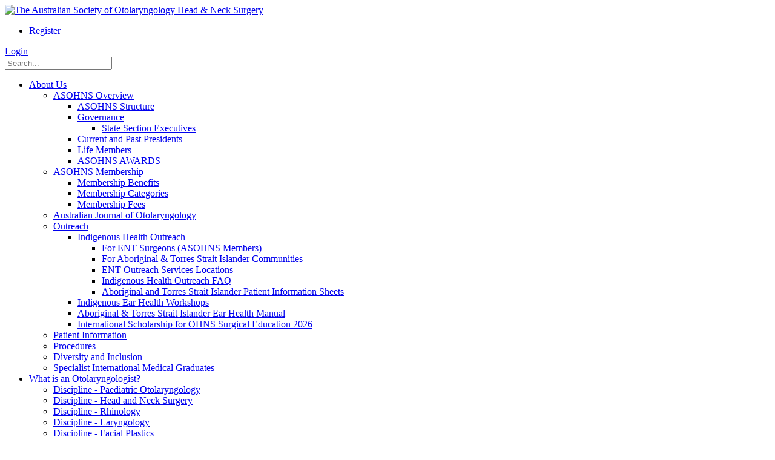

--- FILE ---
content_type: text/html; charset=utf-8
request_url: https://asohns.org.au/Login
body_size: 43424
content:
<!DOCTYPE html>
<html  lang="en-AU">
<head id="Head"><meta content="text/html; charset=UTF-8" http-equiv="Content-Type" /><title>
	User Log In
</title><meta id="MetaRobots" name="robots" content="NOINDEX, NOFOLLOW" /><link href="/Resources/Shared/stylesheets/dnndefault/7.0.0/default.css?cdv=1836" type="text/css" rel="stylesheet"/><link href="/DesktopModules/Admin/Authentication/module.css?cdv=1836" type="text/css" rel="stylesheet"/><link href="/Resources/Search/SearchSkinObjectPreview.css?cdv=1836" type="text/css" rel="stylesheet"/><link href="/Portals/6/portal.css?cdv=1836" type="text/css" rel="stylesheet"/><link href="/Portals/_default/skins/porto/ASOHNSHome.base.css?cdv=1836" type="text/css" rel="stylesheet"/><link href="/Portals/_default/skins/porto/ASOHNSHome.theme.css?cdv=1836" type="text/css" rel="stylesheet"/><script type="text/javascript" src="//maps.google.com/maps/api/js"></script><script src="/Resources/libraries/jQuery/03_07_01/jquery.js?cdv=1836" type="text/javascript"></script><script src="/Resources/libraries/jQuery-Migrate/03_04_01/jquery-migrate.js?cdv=1836" type="text/javascript"></script><script src="/Resources/libraries/jQuery-UI/01_13_03/jquery-ui.min.js?cdv=1836" type="text/javascript"></script><script src="/Resources/libraries/HoverIntent/01_10_01/jquery.hoverIntent.min.js?cdv=1836" type="text/javascript"></script><!--[if IE 8 ]><script type="text/javascript">jQuery("html").addClass("ie ie8");</script><![endif]--><!--[if IE 9 ]><script type="text/javascript">jQuery("html").addClass("ie ie9");</script><![endif]--><!--[if IE]><link rel="stylesheet" type="text/css" href="/Portals/_default/skins/porto/Resources/css/ie.css" /><![endif]--><!--[if lte IE 8]><script src="/Portals/_default/skins/porto/Resources/js/respond.min.js"></script><script src="/Portals/_default/skins/porto/Resources/js/excanvas.min.js"></script><![endif]--><meta id="Porto_Viewport" name="viewport" content="width=device-width, initial-scale=1, minimum-scale=1 user-scalable=0" /><link rel='icon' href='/Portals/6/favicon.ico?ver=uZ10qFeuiQI2CG3mTAAHzw%3d%3d' type='image/x-icon' /></head>
<body id="Body">

    <form method="post" action="/Login" id="Form" enctype="multipart/form-data">
<div class="aspNetHidden">
<input type="hidden" name="__EVENTTARGET" id="__EVENTTARGET" value="" />
<input type="hidden" name="__EVENTARGUMENT" id="__EVENTARGUMENT" value="" />
<input type="hidden" name="__VIEWSTATE" id="__VIEWSTATE" value="mzE9uFQ7Pp4dMjA7gcGUuiQjStI3Ls4btdsJQrSxxd/n6AN1YdoAChJw9zTs4cUr0g0G+dTul3lL7D0YIObAPj/7imKTL06DJzv8IRaBOmSqo3wLCyHIeBuYhHyffYrJi8bamGhkslQXwXLWkG5pWe0nM0oXYPthzRiNrbYx1OSvZSXxRcHZoFC27L2KNABQaeow/FoKByIWzrxJww3BqxTngo5wm5sRVz5XBqDnkiDg6oI/prgHbW7VucNnVP0xmYCSRIQ4CJQxezXUmrj1FSY5GCOVN+/IAchd6u9Q2kL3CS21zN0MYVMClWR+WKCwJsaHKyx1e2CtqCcBsrrHoKyiqCtWWNWl0UYpdZIWeMXRRiELPwnR+Gd7KxpWgN5TcEtFI4+Li5X6YcrBl1Q+RTfRotixDzDRTfyJ/l9N5tb+uL6INYzLVERKcvP7gOQ7IAIl8964j+GrnahYiIoxAlbpB/6HcRFNTPeTLeVrJRF82e4VQTkj7Aq8CG+N6jfRJPmML59xm2hlFh948hoCL/D4Ugh/oc7lGC8YhW9HMY/2hgP1MiYlBr5+lwu6zG2Gq0DxULn/JVRz80V2BrM+42ey0oymGtI13vTVl7yAdGxFZ240jf1vT+USkkuRUTqDTcHIWRHi0uTJFOZApoNng1UBG/cgkB8O+YB1rAJONTdJIdF0gSPvMXjz1wMZq19Jp9l9EMSXJc4jWUSSWO+6SJaq/tn5B8OngaXCR5pniLskYOvoI5AJqD3u0d8i7nThkTkXtv4k/4DEkQLwsXPRdnt2kkSRfnnr3H4+GDqjFOBzKsaJquLYb2BxUKSPgg0Qv+6JqvPbGd9ZSHUA/MlMRBZJ1MWQZYWx40lx2jQ2ePb2qD6rzqhTK/QdpMjC5Auvp2mTLXu3cJnAj3lBNO5ffRCIj+eNWhqHVW1v/qAliQBeO1j5s/uHDtXofHCr5DzVLHGeI+5Snt4MTfF3Nxue4RKKVDTZhIKNwBLt6qs+JFJcOt9eaiDkWRuTnzDH/uVu66G4FpM8sE0HGW3ueXlyhWW/8d4aIprowG6o+rqoLcrFMozmOHH1WiVj0s/6l4ocXCS0Bsq5xxk6SHUI5Gq/hOnWjhGFTS1U1BFiMIlWHUI31n41bbZ/mmgrncdf4pmo61z8v8mZSG6fNhGcpis7Xy0a3P3CMYXdJFEGh4pe2joipSWzIiOQbKz8bXWgb+idL18K31bVPYjW8haLXouGboN+Wm+7ZqO7KLuQVb9iMSSKixuad2ybuLQVqK9Xr+TehuRcUG++fh3l8kjZI720tK6wVHVZoE6KqO8P/ZPhwncO9l2c3b78djgBg3KCODP9cEeyW+k3VN6f4P7tAXWnpQBg1GzFVZ1q+dtcbob2PvDFNL0K17Vb34edTVn5wZhZk6oXRHUdJerYzAsX4vnNW6BuPIUTmOcrY9cPUSiGTqRaTs+Mj3sBowY3c+HgmX0BOskrO5jXRoBrW5lVdkHe7TvFUkZpemdOgUYxeQ==" />
</div>

<script type="text/javascript">
//<![CDATA[
var theForm = document.forms['Form'];
if (!theForm) {
    theForm = document.Form;
}
function __doPostBack(eventTarget, eventArgument) {
    if (!theForm.onsubmit || (theForm.onsubmit() != false)) {
        theForm.__EVENTTARGET.value = eventTarget;
        theForm.__EVENTARGUMENT.value = eventArgument;
        theForm.submit();
    }
}
//]]>
</script>


<script src="/WebResource.axd?d=pynGkmcFUV1GnrfUBgau0fUVMS-oakrLxx9FqRfYbvUcTB9gBk01hGYSygg1&amp;t=638901896248157332" type="text/javascript"></script>


<script type="text/javascript">
//<![CDATA[
var __cultureInfo = {"name":"en-AU","numberFormat":{"CurrencyDecimalDigits":2,"CurrencyDecimalSeparator":".","IsReadOnly":false,"CurrencyGroupSizes":[3],"NumberGroupSizes":[3],"PercentGroupSizes":[3],"CurrencyGroupSeparator":",","CurrencySymbol":"$","NaNSymbol":"NaN","CurrencyNegativePattern":1,"NumberNegativePattern":1,"PercentPositivePattern":1,"PercentNegativePattern":1,"NegativeInfinitySymbol":"-∞","NegativeSign":"-","NumberDecimalDigits":2,"NumberDecimalSeparator":".","NumberGroupSeparator":",","CurrencyPositivePattern":0,"PositiveInfinitySymbol":"∞","PositiveSign":"+","PercentDecimalDigits":2,"PercentDecimalSeparator":".","PercentGroupSeparator":",","PercentSymbol":"%","PerMilleSymbol":"‰","NativeDigits":["0","1","2","3","4","5","6","7","8","9"],"DigitSubstitution":1},"dateTimeFormat":{"AMDesignator":"AM","Calendar":{"MinSupportedDateTime":"\/Date(-62135596800000)\/","MaxSupportedDateTime":"\/Date(253402261199999)\/","AlgorithmType":1,"CalendarType":1,"Eras":[1],"TwoDigitYearMax":2029,"IsReadOnly":false},"DateSeparator":"/","FirstDayOfWeek":1,"CalendarWeekRule":0,"FullDateTimePattern":"dddd, d MMMM yyyy h:mm:ss tt","LongDatePattern":"dddd, d MMMM yyyy","LongTimePattern":"h:mm:ss tt","MonthDayPattern":"d MMMM","PMDesignator":"PM","RFC1123Pattern":"ddd, dd MMM yyyy HH\u0027:\u0027mm\u0027:\u0027ss \u0027GMT\u0027","ShortDatePattern":"d/MM/yyyy","ShortTimePattern":"h:mm tt","SortableDateTimePattern":"yyyy\u0027-\u0027MM\u0027-\u0027dd\u0027T\u0027HH\u0027:\u0027mm\u0027:\u0027ss","TimeSeparator":":","UniversalSortableDateTimePattern":"yyyy\u0027-\u0027MM\u0027-\u0027dd HH\u0027:\u0027mm\u0027:\u0027ss\u0027Z\u0027","YearMonthPattern":"MMMM yyyy","AbbreviatedDayNames":["Sun","Mon","Tue","Wed","Thu","Fri","Sat"],"ShortestDayNames":["Su","Mo","Tu","We","Th","Fr","Sa"],"DayNames":["Sunday","Monday","Tuesday","Wednesday","Thursday","Friday","Saturday"],"AbbreviatedMonthNames":["Jan","Feb","Mar","Apr","May","Jun","Jul","Aug","Sep","Oct","Nov","Dec",""],"MonthNames":["January","February","March","April","May","June","July","August","September","October","November","December",""],"IsReadOnly":false,"NativeCalendarName":"Gregorian Calendar","AbbreviatedMonthGenitiveNames":["Jan","Feb","Mar","Apr","May","Jun","Jul","Aug","Sep","Oct","Nov","Dec",""],"MonthGenitiveNames":["January","February","March","April","May","June","July","August","September","October","November","December",""]},"eras":[1,"A.D.",null,0]};//]]>
</script>

<script src="/ScriptResource.axd?d=NJmAwtEo3IpFfx0PoElIR3tYgfG1mYO-M7gkvsw3DP7B3PWLqIABgKiDw6D4oQIKbj8qppOQzsNjFl4Y99SMDU4MxqUcR-WwTNy1cjVOR-0gRa_9hRXfjTyFjFHglvQC17Kh-g2&amp;t=5c0e0825" type="text/javascript"></script>
<script src="/ScriptResource.axd?d=dwY9oWetJoJiz-mxYEuUTXhwAjhF-iO1EXpR9z3pyxg5QlNUDP2iZdKVdPKOPPcNkqxMSSI8SyM8Jb1oVKpTgI5suFgMZazXg9aT44SkH1qnqT1w0t3YWRnzyUs9r-Jz5-Huqwq9FJl2d1wJ0&amp;t=5c0e0825" type="text/javascript"></script>
<div class="aspNetHidden">

	<input type="hidden" name="__VIEWSTATEGENERATOR" id="__VIEWSTATEGENERATOR" value="CA0B0334" />
	<input type="hidden" name="__VIEWSTATEENCRYPTED" id="__VIEWSTATEENCRYPTED" value="" />
	<input type="hidden" name="__EVENTVALIDATION" id="__EVENTVALIDATION" value="uOj5xHHTJkP2AthYZZz3iXy+pSL4CyrQ+6Cit8basckkXSeUrCntJ47p+mJhaB5/V8voSvy38ndA8ubddyFhCAdcz3fN/sLMjNwg3vhwUCDCOssCTecqz9DIltvWwl4g1Q+xHDcUGO9FNL593R93080fpvXu34Qo2AUoBYeGd7P9MDmVGZLGdo6cN+wWnaX2wCU3fz9Dm2jvrzwATXfh8yAqARekH/FCblbrK5G/+Z2vf3zYPHTxNraW78RsIpcJXs9Gi7S5riel2teKzQB7D1oc/rwGpL1CfR8fvhap2+Jxntcg" />
</div><script src="/js/dnn.js?cdv=1836" type="text/javascript"></script><script src="/js/dnn.modalpopup.js?cdv=1836" type="text/javascript"></script><script src="/js/dnncore.js?cdv=1836" type="text/javascript"></script><script src="/Resources/Search/SearchSkinObjectPreview.js?cdv=1836" type="text/javascript"></script><script src="/js/dnn.servicesframework.js?cdv=1836" type="text/javascript"></script><script src="/Portals/_default/skins/porto/Resources/Menu/menu.min.js?cdv=1836" type="text/javascript"></script><script src="/Resources/libraries/DnnPlugins/09_13_09/dnn.jquery.js?cdv=1836" type="text/javascript"></script>
<script type="text/javascript">
//<![CDATA[
Sys.WebForms.PageRequestManager._initialize('ScriptManager', 'Form', [], [], [], 90, '');
//]]>
</script>

        
        
        <script type="text/javascript">jQuery(document).ready(function () { jQuery('#login').find('a').removeAttr('onclick'); });</script>
<link id="font" href="//fonts.googleapis.com/css?family=Open+Sans:300,400,600,700,800%7CShadows+Into+Light" rel="stylesheet" type="text/css">
<div class="wrapper" canvas="containers">
	<div class="body">
		<div id="SkipContent"></div>
		<div class="mini-widgets">
			<div class="container">
				<div class="row">
					<div class="col-md-4 text-left">
						<div id="dnn_HeaderLeftPane" class="DNNEmptyPane">
						</div>
					</div>
					<div class="col-md-4 text-center">
						<div id="dnn_HeaderCenterPane" class="DNNEmptyPane">
						</div>
					</div>
					<div class="col-md-4 text-right">
						<div id="dnn_HeaderRightPane" class="DNNEmptyPane">
						</div>
					</div>
				</div>
			</div>
		</div>
		
			<header class="flat-header" id="header">
				<div class="header-body">
					<div class="header-container container">
						<div class="header-row">
							<div class="header-column">
								<div class="header-row">
									<div class="logo">
										<a id="dnn_LOGO1_hypLogo" title="The Australian Society of Otolaryngology Head &amp; Neck Surgery" aria-label="The Australian Society of Otolaryngology Head &amp; Neck Surgery" href="https://asohns.org.au/"><img id="dnn_LOGO1_imgLogo" src="/Portals/6/asohns_logo.png?ver=PSr-gfTDseWTxeA6GxRo2g%3d%3d" alt="The Australian Society of Otolaryngology Head &amp; Neck Surgery" /></a>
									</div>
								</div>
							</div>
							<div class="header-column justify-content-end">
								<div class="header-row header-nav">
									<nav class="header-nav-top">
										<div class="gtranslator"></div>
										<div class="language">
											<div class="language-object" >


</div>
										</div>
										<div id="login">
											
<div id="dnn_dnnUser_registerGroup" class="registerGroup">
    <ul class="buttonGroup">
        
        
    	<li class="userDisplayName"><a id="dnn_dnnUser_enhancedRegisterLink" rel="nofollow" href="https://asohns.org.au/Member-Register?returnurl=https%3a%2f%2fasohns.org.au%2f">Register</a></li>
                                               
    </ul>
</div>
<div id="dnn_dnnLogin_loginGroup" class="loginGroup">
    <a id="dnn_dnnLogin_enhancedLoginLink" class="LoginLink" rel="nofollow" onclick="this.disabled=true;" href="https://asohns.org.au/Login?returnurl=%2fLogin">Login</a>
</div>
										</div>
									</nav>
									<div class="search">
										<div class="input-group">
											<span id="dnn_dnnSearch_ClassicSearch">
    
    
    <span class="searchInputContainer" data-moreresults="See More Results" data-noresult="No Results Found">
        <input name="dnn$dnnSearch$txtSearch" type="text" maxlength="255" size="20" id="dnn_dnnSearch_txtSearch" class="NormalTextBox" aria-label="Search" autocomplete="off" placeholder="Search..." />
        <a class="dnnSearchBoxClearText" title="Clear search text"></a>
    </span>
    <a id="dnn_dnnSearch_cmdSearch" class="icon-search" href="javascript:__doPostBack(&#39;dnn$dnnSearch$cmdSearch&#39;,&#39;&#39;)"> </a>
</span>


<script type="text/javascript">
    $(function() {
        if (typeof dnn != "undefined" && typeof dnn.searchSkinObject != "undefined") {
            var searchSkinObject = new dnn.searchSkinObject({
                delayTriggerAutoSearch : 400,
                minCharRequiredTriggerAutoSearch : 2,
                searchType: 'S',
                enableWildSearch: true,
                cultureCode: 'en-AU',
                portalId: -1
                }
            );
            searchSkinObject.init();
            
            
            // attach classic search
            var siteBtn = $('#dnn_dnnSearch_SiteRadioButton');
            var webBtn = $('#dnn_dnnSearch_WebRadioButton');
            var clickHandler = function() {
                if (siteBtn.is(':checked')) searchSkinObject.settings.searchType = 'S';
                else searchSkinObject.settings.searchType = 'W';
            };
            siteBtn.on('change', clickHandler);
            webBtn.on('change', clickHandler);
            
            
        }
    });
</script>

										</div>
									</div>
								</div>
								<div class="header-row header-nav-main">
									<div class="header-nav-main-effect">
										<div class="navbar-collapse nav-main-collapse collapse">
											<nav class="nav-main mega-menu ddrmenu"><ul class="nav nav-pills nav-main" id="mainMenu">
    <li data-col="" class="dropdown dropdown-full-color dropdown-primary"><a href="https://asohns.org.au/About-Us" class="dropdown-toggle">About Us</a><ul class="dropdown-menu">
        <li class="dropdown-submenu"><a href="https://asohns.org.au/About-Us/ASOHNS-Overview">ASOHNS Overview</a><ul class="dropdown-menu">
            <li><a href="https://asohns.org.au/About-Us/ASOHNS-Overview/ASOHNS-Structure">ASOHNS Structure</a></li>
            <li class="dropdown-submenu"><a href="https://asohns.org.au/About-Us/ASOHNS-Overview/Governance">Governance</a><ul class="dropdown-menu">
                <li><a href="https://asohns.org.au/About-Us/ASOHNS-Overview/Governance/State-Section-Executives">State Section Executives</a></li>
              </ul>
            </li>
            <li><a href="https://asohns.org.au/About-Us/ASOHNS-Overview/Current-and-Past-Presidents">Current and Past Presidents</a></li>
            <li><a href="https://asohns.org.au/About-Us/ASOHNS-Overview/Life-Members">Life Members</a></li>
            <li><a href="https://asohns.org.au/About-Us/ASOHNS-Overview/ASOHNS-AWARDS">ASOHNS AWARDS</a></li>
          </ul>
        </li>
        <li class="dropdown-submenu"><a href="https://asohns.org.au/About-Us/ASOHNS-Membership">ASOHNS Membership</a><ul class="dropdown-menu">
            <li><a href="https://asohns.org.au/About-Us/ASOHNS-Membership/Membership-Benefits">Membership Benefits</a></li>
            <li><a href="https://asohns.org.au/About-Us/ASOHNS-Membership/Membership-Categories">Membership Categories</a></li>
            <li><a href="https://asohns.org.au/About-Us/ASOHNS-Membership/Membership-Fees">Membership Fees</a></li>
          </ul>
        </li>
        <li><a href="https://asohns.org.au/About-Us/Australian-Journal-of-Otolaryngology">Australian Journal of Otolaryngology</a></li>
        <li class="dropdown-submenu"><a href="https://asohns.org.au/About-Us/Outreach">Outreach</a><ul class="dropdown-menu">
            <li class="dropdown-submenu"><a href="https://asohns.org.au/About-Us/Outreach/Indigenous-Health-Outreach">Indigenous Health Outreach</a><ul class="dropdown-menu">
                <li><a href="https://asohns.org.au/About-Us/Outreach/Indigenous-Health-Outreach/For-ENT-Surgeons-ASOHNS-Members">For ENT Surgeons (ASOHNS Members)</a></li>
                <li><a href="https://asohns.org.au/About-Us/Outreach/Indigenous-Health-Outreach/For-Aboriginal-Torres-Strait-Islander-Communities">For Aboriginal &amp; Torres Strait Islander Communities</a></li>
                <li><a href="https://asohns.org.au/About-Us/Outreach/Indigenous-Health-Outreach/ENT-Outreach-Services-Locations">ENT Outreach Services Locations</a></li>
                <li><a href="https://asohns.org.au/About-Us/Outreach/Indigenous-Health-Outreach/Indigenous-Health-Outreach-FAQ">Indigenous Health Outreach FAQ</a></li>
                <li><a href="https://asohns.org.au/About-Us/Outreach/Indigenous-Health-Outreach/Aboriginal-and-Torres-Strait-Islander-Patient-Information-Sheets">Aboriginal and Torres Strait Islander Patient Information Sheets</a></li>
              </ul>
            </li>
            <li><a href="https://asohns.org.au/About-Us/Outreach/Indigenous-Ear-Health-Workshops">Indigenous Ear Health Workshops</a></li>
            <li><a href="https://asohns.org.au/About-Us/Outreach/Aboriginal-Torres-Strait-Islander-Ear-Health-Manual">Aboriginal &amp; Torres Strait Islander Ear Health Manual</a></li>
            <li><a href="https://asohns.org.au/About-Us/Outreach/International-Scholarship-for-OHNS-Surgical-Education-2026">International Scholarship for OHNS Surgical Education 2026</a></li>
          </ul>
        </li>
        <li><a href="https://asohns.org.au/About-Us/Patient-Information">Patient Information</a></li>
        <li><a href="https://asohns.org.au/About-Us/Procedures">Procedures</a></li>
        <li><a href="https://asohns.org.au/About-Us/Diversity-and-Inclusion">Diversity and Inclusion</a></li>
        <li><a href="https://asohns.org.au/About-Us/Specialist-International-Medical-Graduates">Specialist International Medical Graduates</a></li>
      </ul>
    </li>
    <li data-col="" class="dropdown dropdown-full-color dropdown-primary"><a href="https://asohns.org.au/What-is-an-Otolaryngologist" class="dropdown-toggle">What is an Otolaryngologist?</a><ul class="dropdown-menu">
        <li><a href="https://asohns.org.au/What-is-an-Otolaryngologist/Discipline-Paediatric-Otolaryngology">Discipline -  Paediatric Otolaryngology</a></li>
        <li><a href="https://asohns.org.au/What-is-an-Otolaryngologist/Discipline-Head-and-Neck-Surgery">Discipline - Head and Neck Surgery</a></li>
        <li><a href="https://asohns.org.au/What-is-an-Otolaryngologist/Discipline-Rhinology">Discipline - Rhinology</a></li>
        <li><a href="https://asohns.org.au/What-is-an-Otolaryngologist/Discipline-Laryngology">Discipline - Laryngology</a></li>
        <li><a href="https://asohns.org.au/What-is-an-Otolaryngologist/Discipline-Facial-Plastics">Discipline - Facial Plastics</a></li>
        <li><a href="https://asohns.org.au/What-is-an-Otolaryngologist/Discipline-Otology">Discipline - Otology</a></li>
      </ul>
    </li>
    <li data-col="" class="dropdown dropdown-full-color dropdown-primary"><a href="https://asohns.org.au/Events" class="dropdown-toggle">Events</a><ul class="dropdown-menu">
        <li><a href="https://asohns.arinex.one/?event_id=73" target="_blank">ASOHNS ASM 2025</a></li>
        <li><a href="https://asm.asohns.org.au/au" target="_blank">ASOHNS ASM 2026</a></li>
        <li><a href="https://asohns.org.au/Events/Australian-New-Zealand-Events">Australian  &amp; New Zealand Events</a></li>
        <li><a href="https://asohns.org.au/Events/International-Events">International Events</a></li>
      </ul>
    </li>
    <li data-col="" class="dropdown dropdown-full-color dropdown-primary"><a href="https://asohns.org.au/Notice" class="dropdown-toggle">Notice</a><ul class="dropdown-menu">
        <li><a href="https://asohns.org.au/Notice/Positions-Vacant">Positions Vacant</a></li>
        <li><a href="https://asohns.org.au/Notice/Locums-Wanted">Locums Wanted</a></li>
        <li><a href="https://asohns.org.au/Notice/Fellowships">Fellowships</a></li>
        <li><a href="https://asohns.org.au/Notice/For-Sale-Equipment-Wanted">For Sale/Equipment Wanted</a></li>
      </ul>
    </li>
    <li data-col="" class=" dropdown-full-color dropdown-primary"><a href="https://asohns.org.au/Members">Members</a></li>
    <li data-col="" class="dropdown dropdown-full-color dropdown-primary"><a href="https://asohns.org.au/Training-and-Education" class="dropdown-toggle">Training and Education</a><ul class="dropdown-menu">
        <li class="dropdown-submenu"><a href="https://asohns.org.au/Training-and-Education/SET-Program">SET Program</a><ul class="dropdown-menu">
            <li><a href="https://asohns.org.au/Training-and-Education/SET-Program/Board-of-OHNS">Board of OHNS</a></li>
            <li><a href="https://asohns.org.au/Training-and-Education/SET-Program/Regional-Training-Subcommittees">Regional Training Subcommittees</a></li>
            <li><a href="https://asohns.org.au/Training-and-Education/SET-Program/Trainee-Contacts">Trainee Contacts</a></li>
            <li><a href="https://asohns.org.au/Training-and-Education/SET-Program/Surgical-Training-in-OHNS-Graduate-Outcomes">Surgical Training in OHNS - Graduate Outcomes</a></li>
            <li><a href="https://asohns.org.au/Training-and-Education/SET-Program/SET-Program-Requirements">SET Program Requirements</a></li>
            <li><a href="https://asohns.org.au/Training-and-Education/SET-Program/Novice-Orientation-Guide">Novice Orientation Guide</a></li>
            <li><a href="https://asohns.org.au/Training-and-Education/SET-Program/SET-Program-Dates">SET Program Dates</a></li>
            <li><a href="https://asohns.org.au/Training-and-Education/SET-Program/Board-5-Year-Strategic-Plan-for-OHNS-SET">Board 5-Year Strategic Plan for OHNS SET</a></li>
          </ul>
        </li>
        <li class="dropdown-submenu"><a href="https://asohns.org.au/Training-and-Education/SET-Assessments">SET Assessments</a><ul class="dropdown-menu">
            <li><a href="https://asohns.org.au/Training-and-Education/SET-Assessments/ASOHNS-Trainee-Portal">ASOHNS Trainee Portal</a></li>
            <li><a href="https://asohns.org.au/Training-and-Education/SET-Assessments/FOUR-Form-App">FOUR Form App</a></li>
          </ul>
        </li>
        <li><a href="https://asohns.org.au/Training-and-Education/SET-References">SET References</a></li>
        <li><a href="https://asohns.org.au/Training-and-Education/SET-Courses-Examinations">SET Courses &amp; Examinations</a></li>
        <li class="dropdown-submenu"><a href="https://asohns.org.au/Training-and-Education/SET-Educational-Activities-and-Resources">SET Educational Activities and Resources</a><ul class="dropdown-menu">
            <li><a href="https://asohns.org.au/Training-and-Education/SET-Educational-Activities-and-Resources/State-Presentations">State Presentations</a></li>
          </ul>
        </li>
        <li class="dropdown-submenu"><a href="https://asohns.org.au/Training-and-Education/RGM-2025">RGM 2025</a><ul class="dropdown-menu">
            <li><a href="https://asohns.org.au/Training-and-Education/RGM-2025/RGM2025-Venue-Accommodation">RGM2025 Venue &amp; Accommodation</a></li>
            <li><a href="https://asohns.org.au/Training-and-Education/RGM-2025/RGM-2025-Sponsors-and-Exhibitors">RGM 2025 Sponsors and Exhibitors</a></li>
            <li><a href="https://asohns.org.au/Training-and-Education/RGM-2025/RGM2025-Program">RGM2025 Program</a></li>
          </ul>
        </li>
        <li class="dropdown-submenu"><a href="https://asohns.org.au/Training-and-Education/SET-Awards-Scholarships">SET Awards &amp; Scholarships</a><ul class="dropdown-menu">
            <li><a href="https://asohns.org.au/Training-and-Education/SET-Awards-Scholarships/Robert-Guerin-Research-Prize">Robert Guerin Research Prize</a></li>
          </ul>
        </li>
        <li class="dropdown-submenu"><a href="https://asohns.org.au/Training-and-Education/SET-Selection">SET Selection</a><ul class="dropdown-menu">
            <li><a href="https://asohns.org.au/Training-and-Education/SET-Selection/2027-Intake-OHNS-SET-Application-Selection">2027 Intake OHNS SET Application &amp; Selection</a></li>
            <li><a href="https://asohns.org.au/Training-and-Education/SET-Selection/SET-Selection-Timeline-2027-Intake">SET Selection Timeline 2027 Intake</a></li>
          </ul>
        </li>
        <li><a href="https://asohns.org.au/Training-and-Education/Training-Post-Accreditation">Training Post Accreditation</a></li>
      </ul>
    </li>
    <li data-col="" class=" dropdown-full-color dropdown-primary"><a href="https://asohns.org.au/Contact">Contact</a></li>
  </ul></nav>
										</div>
									</div>
									<div class="social-icons">
										<ul class="social-icons new"></ul>
									</div>
									<button type="button" class="btn mini-search" data-toggle="collapse" data-target=".search-block">
										<em class="fas fa-search"></em><span class="btn-text-indent">Search Button</span>
									</button>
									<button type="button" class="btn btn-responsive-nav btn-inverse" data-toggle="collapse" data-target=".nav-main-collapse">
										<em class="fas fa-bars"></em><span class="btn-text-indent">Button</span>
									</button>
									<div class="search-block collapse">
										<span id="dnn_MiniSearch1_ClassicSearch">
    
    
    <span class="searchInputContainer" data-moreresults="See More Results" data-noresult="No Results Found">
        <input name="dnn$MiniSearch1$txtSearch" type="text" maxlength="255" size="20" id="dnn_MiniSearch1_txtSearch" class="NormalTextBox" aria-label="Search" autocomplete="off" placeholder="Search..." />
        <a class="dnnSearchBoxClearText" title="Clear search text"></a>
    </span>
    <a id="dnn_MiniSearch1_cmdSearch" class="icon-search" href="javascript:__doPostBack(&#39;dnn$MiniSearch1$cmdSearch&#39;,&#39;&#39;)"> </a>
</span>


<script type="text/javascript">
    $(function() {
        if (typeof dnn != "undefined" && typeof dnn.searchSkinObject != "undefined") {
            var searchSkinObject = new dnn.searchSkinObject({
                delayTriggerAutoSearch : 400,
                minCharRequiredTriggerAutoSearch : 2,
                searchType: 'S',
                enableWildSearch: true,
                cultureCode: 'en-AU',
                portalId: -1
                }
            );
            searchSkinObject.init();
            
            
            // attach classic search
            var siteBtn = $('#dnn_MiniSearch1_SiteRadioButton');
            var webBtn = $('#dnn_MiniSearch1_WebRadioButton');
            var clickHandler = function() {
                if (siteBtn.is(':checked')) searchSkinObject.settings.searchType = 'S';
                else searchSkinObject.settings.searchType = 'W';
            };
            siteBtn.on('change', clickHandler);
            webBtn.on('change', clickHandler);
            
            
        }
    });
</script>

									</div>
								</div>
							</div>
						</div>
					</div>
				</div>
			</header>
		
		
		
		
		
		
		
		
		
		<div role="main" class="main">
			
			
			<div id="dnn_ContentPaneFull" class="DNNEmptyPane">
			</div>
			<div class="container">
				<div class="row">
					<div class="col-md-12">
						<div id="dnn_contentPane">
						<div class="DnnModule DnnModule- DnnModule--1 DnnModule-Admin"><div id="dnn_ctr_ContentPane">
<div id="dnn_ctr_ModuleContent" class="DNNModuleContent ModC">
	
<div class="dnnForm dnnLogin dnnClear">
    <div id="dnn_ctr_Login_pnlLogin">
		
        <div class="loginContent">
            
            <div id="dnn_ctr_Login_pnlLoginContainer" class="LoginPanel">
			<div id="dnn_ctr_Login_MemNet">
<div class="dnnForm dnnLoginService dnnClear">
    <div id="dnn_ctr_Login_Login_MemNet_divLoginForm">
        
        <br />
        <div class="dnnFormItem">
            <div class="dnnLabel">
                <label for="dnn_ctr_Login_Login_MemNet_txtUsername" id="dnn_ctr_Login_Login_MemNet_plUsername" class="dnnFormLabel">Username:</label>
            </div>
            <input name="dnn$ctr$Login$Login_MemNet$txtUsername" type="text" id="dnn_ctr_Login_Login_MemNet_txtUsername" AUTOCOMPLETE="off" />
            <input type="hidden" name="dnn$ctr$Login$Login_MemNet$hdnAuthenticationType" id="dnn_ctr_Login_Login_MemNet_hdnAuthenticationType" value="MEMNET" />
        </div>
        <div class="dnnFormItem">
            <div class="dnnLabel">
                <label for="dnn_ctr_Login_Login_MemNet_txtPassword" id="dnn_ctr_Login_Login_MemNet_plPassword" class="dnnFormLabel">Password:</label>
            </div>
            <input name="dnn$ctr$Login$Login_MemNet$txtPassword" type="password" id="dnn_ctr_Login_Login_MemNet_txtPassword" AUTOCOMPLETE="off" />
        </div>

        

        
        
        <div class="dnnFormItem">
            <label for="dnn_ctr_Login_Login_MemNet_cmdLogin" id="dnn_ctr_Login_Login_MemNet_lblLogin" class="dnnFormLabel"></label>
            <a id="dnn_ctr_Login_Login_MemNet_cmdLogin" title="Login" class="dnnPrimaryAction" href="javascript:WebForm_DoPostBackWithOptions(new WebForm_PostBackOptions(&quot;dnn$ctr$Login$Login_MemNet$cmdLogin&quot;, &quot;&quot;, true, &quot;&quot;, &quot;&quot;, false, true))">Login</a>
            <a id="dnn_ctr_Login_Login_MemNet_cmdCancel" title="Cancel" class="dnnSecondaryAction" href="javascript:__doPostBack(&#39;dnn$ctr$Login$Login_MemNet$cmdCancel&#39;,&#39;&#39;)">Cancel</a>

        </div>
        <div class="dnnFormItem">
            <label for="dnn_ctr_Login_Login_MemNet_cmdLogin" id="dnn_ctr_Login_Login_MemNet_lblLoginRememberMe" class="dnnFormLabel"></label>
            <span class="dnnLoginRememberMe">
                </span>
        </div>
        <div class="dnnFormItem">
            <label class="dnnFormLabel">&nbsp;</label>
            <div class="dnnLoginActions">
                <ul class="dnnActions dnnClear">
                    <li id="dnn_ctr_Login_Login_MemNet_liRegister">
                        <a id="dnn_ctr_Login_Login_MemNet_registerLink" class="dnnSecondaryAction" href="https://asohns.org.au/Member-Register?returnurl=https%3a%2f%2fasohns.org.au%2f&amp;mcode=&amp;fname=&amp;lname=&amp;pcode=">Register</a></li>
                    <li id="dnn_ctr_Login_Login_MemNet_liPassword">
                        <a id="dnn_ctr_Login_Login_MemNet_passwordLink" class="dnnSecondaryAction" onclick="return dnnModal.show(&#39;https://asohns.org.au/Home-Page/ctl/SendPassword?returnurl=https%253a%252f%252fasohns.org.au%252f&amp;popUp=true&#39;,/*showReturn*/true,300,650,true,&#39;&#39;)" href="https://asohns.org.au/Home-Page/ctl/SendPassword?returnurl=https%3a%2f%2fasohns.org.au%2f">Reset Password</a></li>
                    <li id="dnn_ctr_Login_Login_MemNet_liRecoverUsername">
                        </li>
                </ul>
            </div>
        </div>
    </div>

    <!-- Display Recover User Name link -->
    

    

    

</div>
<script type="text/javascript">
    /*globals jQuery, window, Sys */
    (function ($, Sys) {
        function setUpLogin() {
            var actionLinks = $("a[id$=DNN_cmdLogin]");
            actionLinks.click(function () {
                if ($(this).hasClass("dnnDisabledAction")) {
                    return false;
                }

                actionLinks.addClass("dnnDisabledAction");
            });
        }

        $(document).ready(function () {

            $('.dnnLoginService').on('keydown', function (e) {
                if (e.keyCode === 13) {
                    var $loginButton = $('#dnn_ctr_Login_Login_MemNet_cmdLogin');
                    if ($loginButton.hasClass("dnnDisabledAction")) {
                        return false;
                    }

                    $loginButton.addClass("dnnDisabledAction");
                    eval($loginButton.attr('href'));
                    e.preventDefault();
                    return false;
                }
            });

            setUpLogin();
            Sys.WebForms.PageRequestManager.getInstance().add_endRequest(function () {
                setUpLogin();
            });
        });
    }(jQuery, window.Sys));
</script>
</div>
		</div>
            <div class="dnnSocialRegistration">
                <div id="socialControls">
                    <ul class="buttonList">
                        
                    </ul>
                </div>
            </div>
        </div>
    
	</div>
    
    
    
    
    
</div>
</div></div>
</div></div>
					</div>
				</div>
			</div>
			<div id="dnn_TopPaneFull" class="DNNEmptyPane">
			</div>
			<div id="dnn_TopUpperPaneFull" class="DNNEmptyPane">
			</div>
			<div class="container">
				<div class="row">
					<div class="col-md-12">
						<div id="dnn_TopPane" class="DNNEmptyPane">
						</div>
					</div>
				</div>
			</div>
			<div id="dnn_TopLowerPaneFull" class="DNNEmptyPane">
			</div>
			<div class="container">
				<div class="row">
					<div class="col-md-3">
						<div id="dnn_TopLeftSidebar" class="DNNEmptyPane">
						</div>
					</div>
					<div class="col-md-9">
						<div id="dnn_TopLeftSidebarOuter" class="DNNEmptyPane">
						</div>
					</div>
				</div>
				<div class="row">
					<div class="col-md-9">
						<div id="dnn_TopRightSidebarOuter" class="DNNEmptyPane">
						</div>
					</div>
					<div class="col-md-3">
						<div id="dnn_TopRightSidebar" class="DNNEmptyPane">
						</div>
					</div>
				</div>
				<div class="row">
					<div class="col-md-3">
						<div id="dnn_TopLeftOuter" class="DNNEmptyPane">
						</div>
					</div>
					<div class="col-md-3">
						<div id="dnn_TopLeftInner" class="DNNEmptyPane">
						</div>
					</div>
					<div class="col-md-3">
						<div id="dnn_TopRightInner" class="DNNEmptyPane">
						</div>
					</div>
					<div class="col-md-3">
						<div id="dnn_TopRightOuter" class="DNNEmptyPane">
						</div>
					</div>
				</div>
				<div class="row">
					<div class="col-md-4">
						<div id="dnn_TopLeftPane" class="DNNEmptyPane">
						</div>
					</div>
					<div class="col-md-4">
						<div id="dnn_TopMiddlePane" class="DNNEmptyPane">
						</div>
					</div>
					<div class="col-md-4">
						<div id="dnn_TopRightPane" class="DNNEmptyPane">
						</div>
					</div>
				</div>
			</div>
			<div id="dnn_MiddlePaneFull" class="DNNEmptyPane">
			</div>
			<div class="container">
				<div class="row">
					<div class="col-md-12">
						<div id="dnn_MiddlePane" class="DNNEmptyPane">
						</div>
					</div>
				</div>
				<div class="row">
					<div class="col-md-3">
						<div id="dnn_LeftShortPane" class="DNNEmptyPane">
						</div>
					</div>
					<div class="col-md-6">
						<div id="dnn_CenterPane" class="DNNEmptyPane">
						</div>
					</div>
					<div class="col-md-3">
						<div id="dnn_RightShortPane" class="DNNEmptyPane">
						</div>
					</div>
				</div>
				<div class="row">
					<div class="col-md-8">
						<div id="dnn_RightSidebarOuter" class="DNNEmptyPane">
						</div>
					</div>
					<div class="col-md-4">
						<div id="dnn_RightSidebar" class="DNNEmptyPane">
						</div>
					</div>
				</div>
				<div class="row">
					<div class="col-md-4">
						<div id="dnn_LeftSidebar" class="DNNEmptyPane">
						</div>
					</div>
					<div class="col-md-8">
						<div id="dnn_LeftSidebarOuter" class="DNNEmptyPane">
						</div>
					</div>
				</div>
				<div class="row">
					<div class="col-md-6">
						<div id="dnn_LeftPane" class="DNNEmptyPane">
						</div>
					</div>
					<div class="col-md-6">
						<div id="dnn_RightPane" class="DNNEmptyPane">
						</div>
					</div>
				</div>
				<div class="row">
					<div class="col-md-4">
						<div id="dnn_BottomLeftPane" class="DNNEmptyPane">
						</div>
					</div>
					<div class="col-md-4">
						<div id="dnn_BottomCenterPane" class="DNNEmptyPane">
						</div>
					</div>
					<div class="col-md-4">
						<div id="dnn_BottomRightPane" class="DNNEmptyPane">
						</div>
					</div>
				</div>
				<div class="row">
					<div class="col-md-12">
						<div id="dnn_ContentLowerPane" class="DNNEmptyPane">
						</div>
					</div>
				</div>
				<div class="row">
					<div class="col-md-12">
						<div id="dnn_BottomPane" class="DNNEmptyPane">
						</div>
					</div>
				</div>
			</div>
		</div>
		<div id="dnn_BottomPaneFull" class="DNNEmptyPane">
		</div>
		<footer id="footer">
			<div class="container">
				<div class="row">
					<div class="col-md-12">
						<div id="dnn_FooterTop" class="DNNEmptyPane">
						</div>
					</div>
				</div>
				<div class="row">
					<div class="col-md-6">
						<div id="dnn_FooterLeft" class="DNNEmptyPane">
						</div>
					</div>
					<div class="col-md-6">
						<div id="dnn_FooterRight" class="DNNEmptyPane">
						</div>
					</div>
				</div>
				<div class="row">
					<div class="col-md-4">
						<div id="dnn_FooterLeftPane" class="DNNEmptyPane">
						</div>
					</div>
					<div class="col-md-4">
						<div id="dnn_FooterCenterPane" class="DNNEmptyPane">
						</div>
					</div>
					<div class="col-md-4">
						<div id="dnn_FooterRightPane" class="DNNEmptyPane">
						</div>
					</div>
				</div>
				<div class="row">
					<div class="col-md-3">
						<div id="dnn_FooterLeftOuter" class="DNNEmptyPane">
						</div>
					</div>
					<div class="col-md-3">
						<div id="dnn_FooterLeftInner" class="DNNEmptyPane">
						</div>
					</div>
					<div class="col-md-3">
						<div id="dnn_FooterRightInner" class="DNNEmptyPane">
						</div>
					</div>
					<div class="col-md-3">
						<div id="dnn_FooterRightOuter" class="DNNEmptyPane">
						</div>
					</div>
				</div>
				<div class="row">
					<div class="col-md-12">
						<div id="dnn_FooterBottom" class="DNNEmptyPane">
						</div>
					</div>
				</div>
			</div>
			<div class="footer-copyright">
				<div class="container">
					<div class="row">
						<div class="col-md-12">
							<span class="copyright">&copy;</span>
							<span id="dnn_dnnCopyright_lblCopyright" class="copyright">Copyright 2026 by MemNet</span>

							<a id="dnn_dnnTerms_hypTerms" class="terms" rel="nofollow" href="https://asohns.org.au/Terms">Terms Of Use</a>
							<a id="dnn_dnnPrivacy_hypPrivacy" class="privacy" rel="nofollow" href="https://asohns.org.au/Privacy">Privacy Statement</a>
						</div>
					</div>
				</div>
			</div>
		</footer>
		
		<div class="layout_trigger">
		</div>
	</div>
</div>


        <input name="ScrollTop" type="hidden" id="ScrollTop" />
        <input name="__dnnVariable" type="hidden" id="__dnnVariable" autocomplete="off" value="`{`__scdoff`:`1`,`sf_siteRoot`:`/`,`sf_tabId`:`744`}" />
        <input name="__RequestVerificationToken" type="hidden" value="dz5tiJqWhUgKAMyW5IQr-xTWo0ze8KH7lS0URUsPt24vZhRrGSWYFI402EQIhQeVGru3MQ2" /><script src="/Portals/_default/skins/porto/ASOHNSHome.base.js?cdv=1836" type="text/javascript"></script><script src="/Portals/_default/skins/porto/ASOHNSHome.js?cdv=1836" type="text/javascript"></script>
    

<script type="text/javascript">
//<![CDATA[
__dnn_SetInitialFocus('dnn_ctr_Login_Login_MemNet_txtUsername');//]]>
</script>
</form>
    <!--CDF(Javascript|/js/dnncore.js?cdv=1836|DnnBodyProvider|100)--><!--CDF(Javascript|/js/dnn.modalpopup.js?cdv=1836|DnnBodyProvider|50)--><!--CDF(Css|/Resources/Shared/stylesheets/dnndefault/7.0.0/default.css?cdv=1836|DnnPageHeaderProvider|5)--><!--CDF(Css|/DesktopModules/Admin/Authentication/module.css?cdv=1836|DnnPageHeaderProvider|10)--><!--CDF(Css|/Portals/_default/skins/porto/ASOHNSHome.base.css?cdv=1836|DnnPageHeaderProvider|99)--><!--CDF(Javascript|/Portals/_default/skins/porto/ASOHNSHome.base.js?cdv=1836|DnnFormBottomProvider|100)--><!--CDF(Css|/Portals/_default/skins/porto/ASOHNSHome.theme.css?cdv=1836|DnnPageHeaderProvider|101)--><!--CDF(Javascript|/Portals/_default/skins/porto/ASOHNSHome.js?cdv=1836|DnnFormBottomProvider|102)--><!--CDF(Css|/Portals/6/portal.css?cdv=1836|DnnPageHeaderProvider|35)--><!--CDF(Css|/Resources/Search/SearchSkinObjectPreview.css?cdv=1836|DnnPageHeaderProvider|10)--><!--CDF(Javascript|/Resources/Search/SearchSkinObjectPreview.js?cdv=1836|DnnBodyProvider|100)--><!--CDF(Css|/Resources/Search/SearchSkinObjectPreview.css?cdv=1836|DnnPageHeaderProvider|10)--><!--CDF(Javascript|/Resources/Search/SearchSkinObjectPreview.js?cdv=1836|DnnBodyProvider|100)--><!--CDF(Css|/Resources/Search/SearchSkinObjectPreview.css?cdv=1836|DnnPageHeaderProvider|10)--><!--CDF(Javascript|/Resources/Search/SearchSkinObjectPreview.js?cdv=1836|DnnBodyProvider|100)--><!--CDF(Css|/Resources/Search/SearchSkinObjectPreview.css?cdv=1836|DnnPageHeaderProvider|10)--><!--CDF(Javascript|/Resources/Search/SearchSkinObjectPreview.js?cdv=1836|DnnBodyProvider|100)--><!--CDF(Css|/Resources/Search/SearchSkinObjectPreview.css?cdv=1836|DnnPageHeaderProvider|10)--><!--CDF(Javascript|/Resources/Search/SearchSkinObjectPreview.js?cdv=1836|DnnBodyProvider|100)--><!--CDF(Css|/Resources/Search/SearchSkinObjectPreview.css?cdv=1836|DnnPageHeaderProvider|10)--><!--CDF(Javascript|/Resources/Search/SearchSkinObjectPreview.js?cdv=1836|DnnBodyProvider|100)--><!--CDF(Css|/Resources/Search/SearchSkinObjectPreview.css?cdv=1836|DnnPageHeaderProvider|10)--><!--CDF(Javascript|/Resources/Search/SearchSkinObjectPreview.js?cdv=1836|DnnBodyProvider|100)--><!--CDF(Css|/Resources/Search/SearchSkinObjectPreview.css?cdv=1836|DnnPageHeaderProvider|10)--><!--CDF(Javascript|/Resources/Search/SearchSkinObjectPreview.js?cdv=1836|DnnBodyProvider|100)--><!--CDF(Css|/Resources/Search/SearchSkinObjectPreview.css?cdv=1836|DnnPageHeaderProvider|10)--><!--CDF(Javascript|/Resources/Search/SearchSkinObjectPreview.js?cdv=1836|DnnBodyProvider|100)--><!--CDF(Css|/Resources/Search/SearchSkinObjectPreview.css?cdv=1836|DnnPageHeaderProvider|10)--><!--CDF(Javascript|/Resources/Search/SearchSkinObjectPreview.js?cdv=1836|DnnBodyProvider|100)--><!--CDF(Css|/Resources/Search/SearchSkinObjectPreview.css?cdv=1836|DnnPageHeaderProvider|10)--><!--CDF(Javascript|/Resources/Search/SearchSkinObjectPreview.js?cdv=1836|DnnBodyProvider|100)--><!--CDF(Css|/Resources/Search/SearchSkinObjectPreview.css?cdv=1836|DnnPageHeaderProvider|10)--><!--CDF(Javascript|/Resources/Search/SearchSkinObjectPreview.js?cdv=1836|DnnBodyProvider|100)--><!--CDF(Css|/Resources/Search/SearchSkinObjectPreview.css?cdv=1836|DnnPageHeaderProvider|10)--><!--CDF(Javascript|/Resources/Search/SearchSkinObjectPreview.js?cdv=1836|DnnBodyProvider|100)--><!--CDF(Css|/Resources/Search/SearchSkinObjectPreview.css?cdv=1836|DnnPageHeaderProvider|10)--><!--CDF(Javascript|/Resources/Search/SearchSkinObjectPreview.js?cdv=1836|DnnBodyProvider|100)--><!--CDF(Css|/Resources/Search/SearchSkinObjectPreview.css?cdv=1836|DnnPageHeaderProvider|10)--><!--CDF(Javascript|/Resources/Search/SearchSkinObjectPreview.js?cdv=1836|DnnBodyProvider|100)--><!--CDF(Css|/Resources/Search/SearchSkinObjectPreview.css?cdv=1836|DnnPageHeaderProvider|10)--><!--CDF(Javascript|/Resources/Search/SearchSkinObjectPreview.js?cdv=1836|DnnBodyProvider|100)--><!--CDF(Javascript|/js/dnn.js?cdv=1836|DnnBodyProvider|12)--><!--CDF(Javascript|/js/dnn.servicesframework.js?cdv=1836|DnnBodyProvider|100)--><!--CDF(Javascript|/Portals/_default/skins/porto/Resources/Menu/menu.min.js?cdv=1836|DnnBodyProvider|100)--><!--CDF(Javascript|/Resources/libraries/jQuery/03_07_01/jquery.js?cdv=1836|DnnPageHeaderProvider|5)--><!--CDF(Javascript|/Resources/libraries/jQuery-Migrate/03_04_01/jquery-migrate.js?cdv=1836|DnnPageHeaderProvider|6)--><!--CDF(Javascript|/Resources/libraries/jQuery-UI/01_13_03/jquery-ui.min.js?cdv=1836|DnnPageHeaderProvider|10)--><!--CDF(Javascript|/Resources/libraries/DnnPlugins/09_13_09/dnn.jquery.js?cdv=1836|DnnBodyProvider|325)--><!--CDF(Javascript|/Resources/libraries/HoverIntent/01_10_01/jquery.hoverIntent.min.js?cdv=1836|DnnPageHeaderProvider|55)-->
    
</body>
</html>
